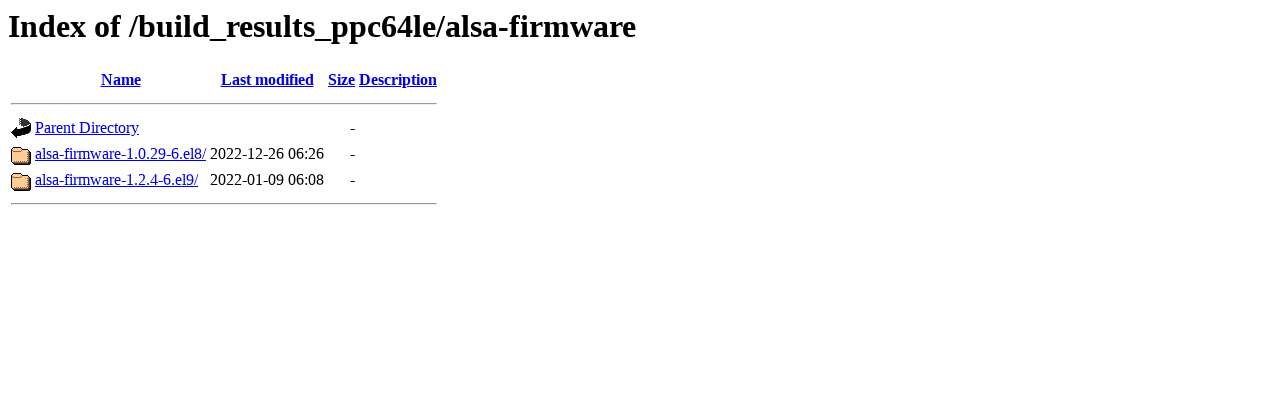

--- FILE ---
content_type: text/html;charset=ISO-8859-1
request_url: https://bootstrap9.releng.rockylinux.org/build_results_ppc64le/alsa-firmware/
body_size: 1214
content:
<!DOCTYPE HTML PUBLIC "-//W3C//DTD HTML 3.2 Final//EN">
<html>
 <head>
  <title>Index of /build_results_ppc64le/alsa-firmware</title>
 </head>
 <body>
<h1>Index of /build_results_ppc64le/alsa-firmware</h1>
  <table>
   <tr><th valign="top"><img src="/icons/blank.gif" alt="[ICO]"></th><th><a href="?C=N;O=D">Name</a></th><th><a href="?C=M;O=A">Last modified</a></th><th><a href="?C=S;O=A">Size</a></th><th><a href="?C=D;O=A">Description</a></th></tr>
   <tr><th colspan="5"><hr></th></tr>
<tr><td valign="top"><img src="/icons/back.gif" alt="[PARENTDIR]"></td><td><a href="/build_results_ppc64le/">Parent Directory</a></td><td>&nbsp;</td><td align="right">  - </td><td>&nbsp;</td></tr>
<tr><td valign="top"><img src="/icons/folder.gif" alt="[DIR]"></td><td><a href="alsa-firmware-1.0.29-6.el8/">alsa-firmware-1.0.29-6.el8/</a></td><td align="right">2022-12-26 06:26  </td><td align="right">  - </td><td>&nbsp;</td></tr>
<tr><td valign="top"><img src="/icons/folder.gif" alt="[DIR]"></td><td><a href="alsa-firmware-1.2.4-6.el9/">alsa-firmware-1.2.4-6.el9/</a></td><td align="right">2022-01-09 06:08  </td><td align="right">  - </td><td>&nbsp;</td></tr>
   <tr><th colspan="5"><hr></th></tr>
</table>
</body></html>
